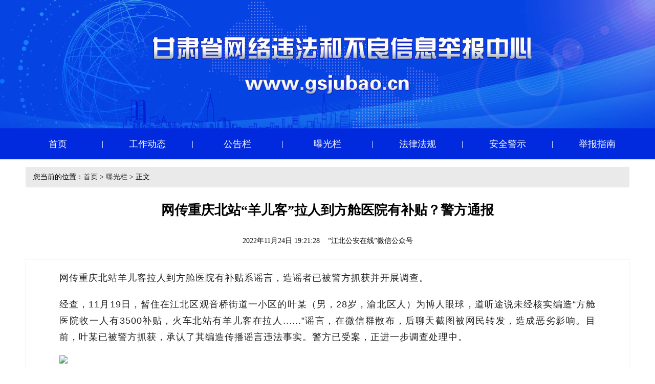

--- FILE ---
content_type: text/html
request_url: https://www.gsjubao.cn/system/2022/11/24/1434.html
body_size: 2380
content:
<!DOCTYPE html>
<html lang="zh-CN">
<head>
<meta charset="utf-8" />
<meta http-equiv="X-UA-Compatible" content="IE=Edge,chrome=1">
<title>网传重庆北站“羊儿客”拉人到方舱医院有补贴？警方通报 - 曝光栏 - 甘肃省网络违法和不良信息举报中心</title>
<meta name="keywords" content="甘肃省,网络,违法和不良信息,举报中心">
<meta name="description" content="网传重庆北站羊儿客拉人到方舱医院有补贴系谣言，造谣者已被警方抓获并开展调查。经查，11月19日，暂住在江北区观音桥街道一小区的叶某（男   ">
<link href="/images/index.css" rel="stylesheet" type="text/css" />
<!--[if IE]>
<link rel="stylesheet" type="text/css" href="/images/index-ie.css" />
<![endif]-->
<script src="/images/jquery.min.js" type="text/javascript"></script>
</head>
<body>
<div class="header">
	<div class="banner"><img src="/images/header.jpg" /></div>
    <div class="nav">
    	<map>
    	        	<ul class="nav-site">
			<li><a href="https://www.gsjubao.cn"><span>首页</span></a></li>
						<li class="line">|</li>
			<li><a href="https://www.gsjubao.cn/system/work/"><span>工作动态</span></a></li>
						<li class="line">|</li>
			<li><a href="https://www.gsjubao.cn/system/notice/"><span>公告栏</span></a></li>
						<li class="line">|</li>
			<li><a href="https://www.gsjubao.cn/system/exposure/"><span>曝光栏</span></a></li>
						<li class="line">|</li>
			<li><a href="https://www.gsjubao.cn/system/law/"><span>法律法规</span></a></li>
						<li class="line">|</li>
			<li><a href="https://www.gsjubao.cn/system/caution/"><span>安全警示</span></a></li>
						<li class="line">|</li>
			<li><a href="https://www.gsjubao.cn/system/zhinan/"><span>举报指南</span></a></li>
			            </ul>
        		        </map>
    </div>
</div><div class="article">
	<div class="position">您当前的位置：<a href="https://www.gsjubao.cn">首页</a><span> &gt; </span><a href="https://www.gsjubao.cn/system/exposure/">曝光栏</a> >  正文</div>
	<h1>网传重庆北站“羊儿客”拉人到方舱医院有补贴？警方通报</h1>
	<span class="info">2022年11月24日 19:21:28&nbsp;&nbsp;&nbsp; “江北公安在线”微信公众号 </span>
	<div class="content">
		<p data-track="1" style="box-sizing: border-box; margin-bottom: 20px; padding: 0px; border: 0px; color: rgb(34, 34, 34); font-family: &quot;PingFang SC&quot;, &quot;Hiragino Sans GB&quot;, &quot;Microsoft YaHei&quot;, &quot;WenQuanYi Micro Hei&quot;, &quot;Helvetica Neue&quot;, Arial, sans-serif; font-size: 18px; text-align: justify; white-space: normal; background-color: rgb(255, 255, 255); margin-top: 0px !important;"><span style="box-sizing: border-box; margin: 0px; padding: 0px; border: 0px; letter-spacing: 1px;">网传重庆北站羊儿客拉人到方舱医院有补贴系谣言，造谣者已被警方抓获并开展调查。</span></p><p data-track="2" style="box-sizing: border-box; margin-top: 20px; margin-bottom: 20px; padding: 0px; border: 0px; color: rgb(34, 34, 34); font-family: &quot;PingFang SC&quot;, &quot;Hiragino Sans GB&quot;, &quot;Microsoft YaHei&quot;, &quot;WenQuanYi Micro Hei&quot;, &quot;Helvetica Neue&quot;, Arial, sans-serif; font-size: 18px; text-align: justify; white-space: normal; background-color: rgb(255, 255, 255);"><span style="box-sizing: border-box; margin: 0px; padding: 0px; border: 0px; letter-spacing: 1px;">经查，11月19日，暂住在江北区观音桥街道一小区的叶某（男，28岁，渝北区人）为博人眼球，道听途说未经核实编造“方舱医院收一人有3500补贴，火车北站有羊儿客在拉人......”谣言，在微信群散布，后聊天截图被网民转发，造成恶劣影响。目前，叶某已被警方抓获，承认了其编造传播谣言违法事实。警方已受案，正进一步调查处理中。</span></p><p><img src="https://p3-sign.toutiaoimg.com/tos-cn-i-qvj2lq49k0/7392fcc3884640008b9a6e84e032085c~noop.image?_iz=58558&from=article.pc_detail&x-expires=1669893380&x-signature=dj6w7eG6zHL8PUqG4MXWat9HlJE%3D" img_width="500" img_height="871" image_type="1" mime_type="image/jpeg" web_uri="tos-cn-i-qvj2lq49k0/7392fcc3884640008b9a6e84e032085c" class="syl-page-img" style="box-sizing: border-box; border: 0px; margin: 0px auto 8px; padding: 0px; cursor: zoom-in; max-width: 100%; display: block; border-radius: 4px; height: auto;"/></p><p class="pgc-img-caption" style="box-sizing: border-box; margin-top: 20px; padding: 0px; border: 0px; margin-bottom: 0px !important;"><br/></p><p data-track="3" style="box-sizing: border-box; margin-top: 20px; padding: 0px; border: 0px; color: rgb(34, 34, 34); font-family: &quot;PingFang SC&quot;, &quot;Hiragino Sans GB&quot;, &quot;Microsoft YaHei&quot;, &quot;WenQuanYi Micro Hei&quot;, &quot;Helvetica Neue&quot;, Arial, sans-serif; font-size: 18px; text-align: justify; white-space: normal; background-color: rgb(255, 255, 255); margin-bottom: 0px !important;"><span style="box-sizing: border-box; margin: 0px; padding: 0px; border: 0px; letter-spacing: 1px;"><span style="box-sizing: border-box; margin: 0px; padding: 0px; border: 0px; color: #888888; --tt-darkmode-color: #888888;">来源：“江北公安在线”微信公众号</span></span></p><p><br/></p>	<div id="pages"></div>
	</div>
</div>
<div class="footer"><p>中共甘肃省委网络安全和信息化委员会办公室(甘肃省互联网信息办公室）主管</p><p>甘肃省网络违法和不良信息举报中心 @ 版权所有 <a href="https://beian.miit.gov.cn/" style="color:#fff;" target="_blank">陇ICP备18000003号-2</a> <a target="_blank" href="https://www.beian.gov.cn/portal/registerSystemInfo?recordcode=62010202004110" style="margin-left: 8px;background-image: url(/images/icon_gaba.png);background-repeat: no-repeat;padding-left: 20px;color: #fff;background-size: auto 100%;"> 甘公网安备 62010202004110号</a></p><p>甘肃省网络违法和不良信息举报电话：0931-8712377 - 邮编:730030 - Email:gsjbzx@12377.cn</p><p>未经许可严禁复制或镜像 建议使用1440*900分辩率 </p></div>
<script type="text/javascript" src="/images/footer.js"></script>
</body>
</html>




--- FILE ---
content_type: text/css
request_url: https://www.gsjubao.cn/images/index.css
body_size: 3433
content:
*{margin:0px;padding:0px;}
body, html {min-width: 1200px;}
a{text-decoration: none;}
ul,ol,li{list-style: none;}
a{color: #333;}
a:hover{color:#c00;}
img {
    display: block;
}
.bk20{margin:15px 0;height:1px;border-bottom:1px dotted #ccc;}
.hr{display: block;}
.newslist li{
	padding-left:18px;
	background:url('point.png') no-repeat left 14px;
	font-size: 16px;
	line-height: 35px;
	height: 35px;
	overflow: hidden;
}
.col-2 li{
	-webkit-box-sizing: border-box;
	-moz-box-sizing: border-box;
	box-sizing:border-box;
  	width:49%;
    float:left;
}
.col-2 li:nth-child(2n+1){
	margin-right:1.9%;
}
.f14 li{
	font-size: 14px;
}
.newslist li a{
	color:#333;
}
.newslist li span {
	color:#5b5b5b;
	float:right;
}
.header {min-width:1200px;}
.header .banner img {
    display: block;
	width: 100%;
}
.header .nav {
	height: 60px;
	background: #0129dd;
	overflow:hidden;
}
.header .nav ul {
	width:1200px;
	margin:0 auto;
	overflow: hidden;
	display: -webkit-box;
	display: -webkit-flex;
	display: -ms-flexbox;
	display: flex;
	-webkit-box-pack: justify;
	-webkit-justify-content: space-between;
	-ms-flex-pack: justify;
    justify-content: space-between;
}
.header .nav ul li{
	float:left;
	line-height: 60px;
	width:145px;
	color:#fff;
	text-align: center;
}
.header .nav ul li:hover {
    font-weight: bold;
}
.header .nav ul li.line{width:3px;}
.header .nav ul li a{
	color:#fff;
	font-size:18px;
	font-family: 'Microsoft Yahei';
}
.header .nav ul li:hover a,.header .nav ul li a:hover{color:#ffff60 !important;}
.container{width:1200px;margin:20px auto;}
.row{
	margin-top:10px;
	overflow: hidden;
    display: block;
}
/* 举报入口 */
#index_other_port {
    display: flex;
    flex-wrap: wrap;
    gap:20px; 
    justify-content: space-between; 
    padding: 20px 0;
}
#index_other_port img {
    border-radius: 10px;
}
.type-port {
    margin-top: 20px;
    display: -webkit-box;
    display: -webkit-flex;
    display: -ms-flexbox;
    display: flex;
    -webkit-box-lines: multiple;
    -webkit-flex-wrap: wrap;
    -ms-flex-wrap: wrap;
    flex-wrap: wrap;
    -webkit-box-pack: justify;
    -webkit-justify-content: space-between;
    -ms-flex-pack: justify;
    justify-content: space-between;
}
.type-port li {
    width: 30%;
    background-color: #fff;
    -webkit-border-radius: 10px;
    -moz-border-radius: 10px;
    border-radius: 10px;
    margin-bottom: 30px;
    -webkit-box-shadow: 0 5px 10px #d0e3f7;
    -moz-box-shadow: 0 5px 10px #d0e3f7;
    box-shadow: 0 5px 10px #d0e3f7;
}
.type-port li:hover {
    background-color: #94269f;
}
.type-port li a {
    padding: 41px 30px;
    display: -webkit-box;
    display: -webkit-flex;
    display: -ms-flexbox;
    display: flex;
    -webkit-box-align: center;
    -webkit-align-items: center;
    -ms-flex-align: center;
    align-items: center;
    -webkit-box-pack: center;
    -webkit-justify-content: center;
    -ms-flex-pack: center;
    justify-content: center;
    gap: 20px;
}
.type-port li:hover a {
    color: #fff;
}
.type-port li a img {
    height: 70px;
}
.type-port li a em {
    font-size: 20px;
    font-style: normal;
    font-weight: bold;
}

.special-port {
    margin-top: 20px;
    display: -webkit-box;
    display: -webkit-flex;
    display: -ms-flexbox;
    display: flex;
    -webkit-box-lines: multiple;
    -webkit-flex-wrap: wrap;
    -ms-flex-wrap: wrap;
    flex-wrap: wrap;
    -webkit-box-pack: justify;
    -webkit-justify-content: space-between;
    -ms-flex-pack: justify;
    justify-content: space-between;
}
.special-port li {
    margin-bottom: 20px;
}
.special-port li img {
    width: 170px;
    height: 116px;
}

.indexFocus {
    overflow: hidden;
    margin: 20px 0;
}
.indexFocus .swiper-slide {
    background-color: #f9f9f9;
}
.indexFocus .swiper-slide:hover {
    background-color: #eff2ff;
}
.indexFocus .swiper-slide img {
    width: 800px;
    height: 450px;
    float: left;
    margin-right: 20px;
}
.indexFocus .swiper-slide .info {
    overflow: hidden;
    padding: 20px;
}
.indexFocus .swiper-slide .info h3 {
    font-size: 28px;
    color: #000;
    text-align: justify;
}
.indexFocus .swiper-slide .info p {
    font-size: 16px;
    color: #333;
    margin-top: 20px;
    line-height: 1.8em;
    text-align: justify;
}
.swiper-container-horizontal>.swiper-pagination-bullets {
    width: auto!important;
    left: auto!important;
    right: 10px;
}
.swiper-container-horizontal>.swiper-pagination-bullets .swiper-pagination-bullet {
    width: 18px;
    height: 8px;
    -webkit-border-radius: unset;
    -moz-border-radius: unset;
    border-radius: unset;
}
.swiper-container-horizontal>.swiper-pagination-bullets .swiper-pagination-bullet-active {
    background-color: #c00;
}

/* 内容区 */
.col-left{
	width:800px;
	float:left;
	margin-right:30px;
}
.col-right{
	overflow: hidden;
}
.module h2{height:50px;border-bottom:3px #e1e1e1 solid;}
.module h2 span,.module h2 a.more{
	display: block;
	height: 50px;
	line-height: 50px;
}
.module h2 span{float:left;font-size:24px;font-family: 'Microsoft Yahei';color:#0059eb;border-bottom:3px #0059eb solid;}
.module h2 a.more{
	float:right;
	font-size:12px;
	color:#363636;
	border-bottom:3px #959595 solid;
}
.module .thumb{
	float:left;
	margin-right:20px;
	padding:25px 0 0;
}
.module .thumb img{
	width:320px;
	height: 190px;
}
.module .hotnews{
	padding:20px 0;
	border-bottom:1px dashed #ccc;
}
.module .hotnews h3{
	font-family: 'Microsoft Yahei';
	font-size: 22px;
	font-weight: normal;
	margin-bottom:15px;
}
.module .hotnews p{
	font-size:14px;
	line-height: 24px;
	color: #6e6e6e;
}
.module .newslist{
	margin-top:15px;
}
.jubaoorg{
	line-height: 31px;
}
.modulebg{
	background:url('module_bg.png') repeat center top;
	padding:15px;
}
.friendly {
	border: 1px solid #0059eb;
	margin-top: 15px;
    padding: 10px 20px;
    -webkit-border-radius: 5px;
    -moz-border-radius: 5px;
    border-radius: 5px;
    background: #f5f5f5;
}
.friendly h3{
	font-family: 'Microsoft Yahei';
    -webkit-font-smoothing: antialiased;
    -moz-osx-font-smoothing: grayscale;
    font-size: 18px;
    color: #0059eb;
    border-right: 1px solid #0059eb;
    padding-right: 10px;
    margin-right: 15px;
    margin-top: 6px;
  margin-bottom:10px;
}
.friendly p{
	font-size: 13px;
	line-height: 28px;
}
.friendlink {
    margin: 20px 0;
}
.friendlink ul {
    display: -webkit-box;
    display: -webkit-flex;
    display: -ms-flexbox;
    display: flex;
    -webkit-box-lines: multiple;
    -webkit-flex-wrap: wrap;
    -ms-flex-wrap: wrap;
    flex-wrap: wrap;
    -webkit-box-pack: justify;
    -webkit-justify-content: space-between;
    -ms-flex-pack: justify;
    justify-content: space-between;
}
.friendlink ul li {
    margin-top: 20px;
}
.footer{
	text-align: center;
	color: #fff;
	font-size: 14px;
	background: #0059eb;
	line-height: 26px;
	padding: 20px 0;
}
.position{
	line-height: 40px;
	margin:15px 0;
	font-size:14px;
	background: #eaeaea;
    padding-left: 15px;
}
.catname{display:block;line-height: 40px;background:#eaeaea;padding:0 20px;margin-bottom:20px;
font-size: 22px;font-family: 'Microsoft Yahei';font-weight: bold;color:#0059eb;}
/* 栏目页 */
.category{
	width:1180px;
	margin:0 auto 50px;
	overflow: hidden;
}
.category .newslist{
	padding: 30px 50px;
	border: 1px solid #e9e9e9;
}
#pages{
	display: block;
	text-align: center;
	color: #c00;
}
#pages .a1{border:1px solid #f0f0f0;background: #f6f6f6;
    -webkit-border-radius: 5px;
    -moz-border-radius: 5px;
    border-radius: 5px;padding:2px 5px;}
/* 内容页 */
.article{
	width:1180px;
	margin:0 auto 50px;
}
.article h1{
	font-family: 'Microsoft Yahei';
	font-size:26px;
	text-align: center;
	line-height: 30px;
	margin:30px 0;
}
.article .info{
	display: block;
	line-height: 30px;
	margin-bottom: 20px;
	text-align: center;
	font-size:14px;
}
.article .content{
	line-height: 32px;
	font-size: 16px;
	font-size: medium;
	text-align: justify;
	padding: 20px 50px;
	border: 1px solid #ededed;
}
.article .content p{
	margin:15px;
}
.article .content img{
	max-width: 100%;
	margin: 20px auto;
}


#slider {
	width: 100%;
}
#slider .slides li{position: relative; background-color: #fbf9f9}
#slider .slides li a {
    display:block;
    width: 100%;
    
}
#slider .slides li a img{
	width: 750px;
	height: 450px;
	float: left;
	margin-right: 30px;
}
#slider .slides li a .info {
    overflow: hidden;
    padding: 20px;
}
#slider .slides li a .info h3 {
    font-size: 25px;
}
#slider .slides li a .info p {
    font-size: 16px;
    margin-top: 20px;
    line-height: 2rem;
}
#slider .pagination {
    width: 300px;
}
/*--------------CONTROLS--------------*/

/*position controls*/
.controls li {
	top: 50%;
	margin-top: -30px
}

.controls li:nth-child(1) {
	left: 0;
}

.controls li:nth-child(2) {
	right: 0;
}

.pagination li {
	background-color: #ddd;
}

.pagination li.active {
	background-color: #c00;
}


/*-------------HELPERS----------------*/

.responsive {
	width: 100%;
	height: 450px;
}


.clearfix:after {
	content: "";
	display: table;
	clear: both;
}

.w800{width:800px;float:left;margin-right:30px;}
.erweima{
	overflow: hidden;
    border: 1px solid #e9e9e9;
    text-align: center;
    margin-top:20px;
    background: #f5f4cb;
}
.erweima .saoma{margin-top:20px;}
.erweima .weixin img, .erweima .weibo img{margin-top:20px;border: 1px solid #2d89f0;}


        .side-nav {
            position: fixed;
            top: 50%;
            right: 0;
            -webkit-transform: translateY(-50%);
            -moz-transform: translateY(-50%);
            -ms-transform: translateY(-50%);
            transform: translateY(-50%);
            z-index: 1000;
            border: 1px solid #e7e7e7;
            background-color: #f7f7f7;
        }

        .side-nav ul {
            list-style: none;
            margin: 0;
            padding: 0;
        }

        .side-nav li {
            position: relative;
            width: 70px;
            height: 70px;
            display: flex;
            flex-direction: column;
            align-items: center;
            justify-content: center;
            cursor: pointer;
            border-bottom: 1px solid #e7e7e7;
            -webkit-transition: background-color 0.3s;
            -moz-transition: background-color 0.3s;
            -o-transition: background-color 0.3s;
            transition: background-color 0.3s;
        }
        .side-nav li > img {
            width: 30px;
        }

        .side-nav li:last-child {
            border-bottom: none;
        }

        .side-nav li:hover {
            background-color: #fff;
        }

        .side-nav li .fa {
            font-size: 28px;
            margin-bottom: 8px;
        }

        /* 根据图片设置不同图标的颜色 */
        .side-nav .fa-phone { color: #f9903b; }
        .side-nav .fa-envelope { color: #50a9e3; }
        .side-nav .fa-weibo { color: #e55342; }
        .side-nav .fa-weixin { color: #69b951; }
        .side-nav .fa-arrow-up { color: #667e91; }

        .side-nav li span {
            font-size: 12px;
            color: #666;
        }

        .side-nav li .hover-content {
            visibility: hidden;
            opacity: 0;
            position: absolute;
            top: 50%;
            right: 70px; /* 定位到列表项的左侧 */
            -webkit-transform: translateY(-50%);
            -moz-transform: translateY(-50%);
            -ms-transform: translateY(-50%);
            transform: translateY(-50%);
            background-color: #fff;
            border: 1px solid #ccc;
            padding: 20px 30px;
            -webkit-box-shadow: 0 0 10px rgba(0,0,0,0.1);
            -moz-box-shadow: 0 0 10px rgba(0,0,0,0.1);
            box-shadow: 0 0 10px rgba(0,0,0,0.1);
            white-space: nowrap;
            font-size: 20px;
            color: #333;
            -webkit-transition: opacity 0.3s, visibility 0.3s;
            -moz-transition: opacity 0.3s, visibility 0.3s;
            -o-transition: opacity 0.3s, visibility 0.3s;
            transition: opacity 0.3s, visibility 0.3s;
        }
        
        /* 悬浮框的小三角 */
        .side-nav li .hover-content::after {
            content: '';
            position: absolute;
            top: 50%;
            left: 100%;
            -webkit-transform: translateY(-50%);
            -moz-transform: translateY(-50%);
            -ms-transform: translateY(-50%);
            transform: translateY(-50%);
            border-width: 8px;
            border-style: solid;
            border-color: transparent transparent transparent #ccc;
        }
        .side-nav li .hover-content::before {
            content: '';
            position: absolute;
            top: 50%;
            left: 100%;
            -webkit-transform: translateY(-50%);
            -moz-transform: translateY(-50%);
            -ms-transform: translateY(-50%);
            transform: translateY(-50%);
            border-width: 7px;
            border-style: solid;
            border-color: transparent transparent transparent #fff;
            z-index: 1;
            margin-left: -1px;
        }

        .side-nav li:hover .hover-content {
            visibility: visible;
            opacity: 1;
        }

        .hover-content img {
            width: 140px;
            height: 140px;
            display: block;
        }

--- FILE ---
content_type: application/javascript
request_url: https://www.gsjubao.cn/images/footer.js
body_size: -79
content:
// document.body.appendChild('');

